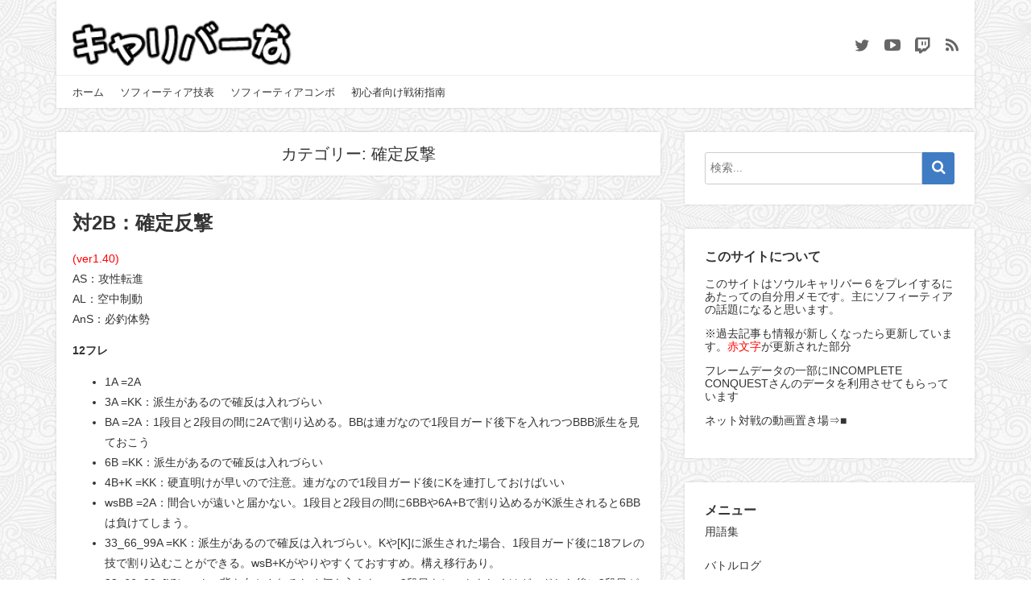

--- FILE ---
content_type: text/html; charset=UTF-8
request_url: https://soulcalibur.now-printing.com/category/%E3%82%BD%E3%83%95%E3%82%A3%E3%83%BC%E3%83%86%E3%82%A3%E3%82%A2%E6%94%BB%E7%95%A5/%E3%82%AD%E3%83%A3%E3%83%A9%E5%AF%BE%E7%AD%96-%E3%82%BD%E3%83%95%E3%82%A3%E3%83%BC%E3%83%86%E3%82%A3%E3%82%A2/2b/%E7%A2%BA%E5%AE%9A%E5%8F%8D%E6%92%83-2b/
body_size: 66842
content:
<!doctype html><html lang="ja"><head><meta charset="UTF-8" /><meta name="viewport" content="width=device-width, initial-scale=1" /><link rel="profile" href="https://gmpg.org/xfn/11" /><link media="all" href="https://soulcalibur.now-printing.com/wp-content/cache/autoptimize/2/css/autoptimize_503f4981a016b42a2c2c4bd7310a7ec9.css" rel="stylesheet"><link media="screen" href="https://soulcalibur.now-printing.com/wp-content/cache/autoptimize/2/css/autoptimize_00df71b5809d374b00ce03791ac8fac1.css" rel="stylesheet"><title>確定反撃 &#8211; キャリバーな</title><meta name='robots' content='max-image-preview:large' /><meta name="google-site-verification" content="9lRr1dRf09naua1isXb_EgTEVGjMEviBO93XyFcV9is" /><link rel='dns-prefetch' href='//webfonts.sakura.ne.jp' /><link rel='dns-prefetch' href='//pagead2.googlesyndication.com' /><link rel='dns-prefetch' href='//stats.wp.com' /><link rel='dns-prefetch' href='//www.googletagmanager.com' /><link rel='preconnect' href='//i0.wp.com' /><link rel='preconnect' href='//c0.wp.com' /><link rel="alternate" type="application/rss+xml" title="キャリバーな &raquo; フィード" href="https://soulcalibur.now-printing.com/feed/" /><link rel="alternate" type="application/rss+xml" title="キャリバーな &raquo; コメントフィード" href="https://soulcalibur.now-printing.com/comments/feed/" /><link rel="alternate" type="application/rss+xml" title="キャリバーな &raquo; 確定反撃 カテゴリーのフィード" href="https://soulcalibur.now-printing.com/category/%e3%82%bd%e3%83%95%e3%82%a3%e3%83%bc%e3%83%86%e3%82%a3%e3%82%a2%e6%94%bb%e7%95%a5/%e3%82%ad%e3%83%a3%e3%83%a9%e5%af%be%e7%ad%96-%e3%82%bd%e3%83%95%e3%82%a3%e3%83%bc%e3%83%86%e3%82%a3%e3%82%a2/2b/%e7%a2%ba%e5%ae%9a%e5%8f%8d%e6%92%83-2b/feed/" />      <link rel="https://api.w.org/" href="https://soulcalibur.now-printing.com/wp-json/" /><link rel="alternate" title="JSON" type="application/json" href="https://soulcalibur.now-printing.com/wp-json/wp/v2/categories/84" /><link rel="EditURI" type="application/rsd+xml" title="RSD" href="https://soulcalibur.now-printing.com/xmlrpc.php?rsd" /><meta name="generator" content="WordPress 6.8.3" /><meta name="generator" content="Site Kit by Google 1.171.0" /><style type="text/css" id="custom-background-css">body.custom-background { background-color: #ffffff; background-image: url("https://soulcalibur.now-printing.com/wp-content/uploads/sites/2/2018/09/full-bloom.png"); background-position: left top; background-size: auto; background-repeat: repeat; background-attachment: fixed; }</style><link rel="icon" href="https://i0.wp.com/soulcalibur.now-printing.com/wp-content/uploads/sites/2/2018/10/favicon.png?fit=32%2C32&#038;ssl=1" sizes="32x32" /><link rel="icon" href="https://i0.wp.com/soulcalibur.now-printing.com/wp-content/uploads/sites/2/2018/10/favicon.png?fit=52%2C52&#038;ssl=1" sizes="192x192" /><link rel="apple-touch-icon" href="https://i0.wp.com/soulcalibur.now-printing.com/wp-content/uploads/sites/2/2018/10/favicon.png?fit=52%2C52&#038;ssl=1" /><meta name="msapplication-TileImage" content="https://i0.wp.com/soulcalibur.now-printing.com/wp-content/uploads/sites/2/2018/10/favicon.png?fit=52%2C52&#038;ssl=1" />    </head><body class="archive category category--2b category-84 custom-background wp-custom-logo wp-embed-responsive wp-theme-neblue wp-child-theme-neblue-child2"><div class="site-overlay"></div><div class="offcanvas"><aside class="offcanvas-sidebar"><div class="offcanvas-inner widget-area"><div class="widget widget_nav_menu"><div class="menu-%e3%83%a1%e3%82%a4%e3%83%b3-container"><ul id="menu-%e3%83%a1%e3%82%a4%e3%83%b3" class="menu"><li id="menu-item-24" class="menu-item menu-item-type-custom menu-item-object-custom menu-item-home menu-item-24"><a href="https://soulcalibur.now-printing.com">ホーム</a></li><li id="menu-item-129" class="menu-item menu-item-type-post_type menu-item-object-page menu-item-129"><a href="https://soulcalibur.now-printing.com/%e3%82%bd%e3%83%95%e3%82%a3%e3%83%bc%e3%83%86%e3%82%a3%e3%82%a2%e6%8a%80%e8%a1%a8/">ソフィーティア技表</a></li><li id="menu-item-1951" class="menu-item menu-item-type-taxonomy menu-item-object-category menu-item-1951"><a href="https://soulcalibur.now-printing.com/category/%e3%82%bd%e3%83%95%e3%82%a3%e3%83%bc%e3%83%86%e3%82%a3%e3%82%a2%e6%94%bb%e7%95%a5/%e3%82%b3%e3%83%b3%e3%83%9c/">ソフィーティアコンボ</a></li><li id="menu-item-3326" class="menu-item menu-item-type-taxonomy menu-item-object-category menu-item-3326"><a href="https://soulcalibur.now-printing.com/category/%e3%82%bd%e3%83%95%e3%82%a3%e3%83%bc%e3%83%86%e3%82%a3%e3%82%a2%e6%94%bb%e7%95%a5/%e5%88%9d%e5%bf%83%e8%80%85%e5%90%91%e3%81%91%e6%88%a6%e8%a1%93%e6%8c%87%e5%8d%97/">初心者向け戦術指南</a></li></ul></div></div></div></aside></div><div id="page" class="site"><div class="site-inner"><header id="masthead" class="site-header"><div class="navbar navbar-topbar"><div class="navbar-wrap"><div class="navbar-container"><div class="navbar-content"><div class="navbar-content-top"><div class="navbar-col"><div class="site-branding-logo"> <a href="https://soulcalibur.now-printing.com/" class="custom-logo-link" rel="home"><img width="276" height="60" src="https://i0.wp.com/soulcalibur.now-printing.com/wp-content/uploads/sites/2/2018/08/cropped-title-1.png?fit=276%2C60&amp;ssl=1" class="custom-logo" alt="キャリバーな" decoding="async" /></a></div></div><div class="navbar-col"><div class="header-social"><div class="social-links-wrap"> <a href="https://twitter.com/zacky_game" target="_blank" rel="nofollow"><i class="vs-icon vs-icon-twitter"></i></a> <a href="https://www.youtube.com/channel/UCeFnUTOnueCpffHY8vV20dw" target="_blank" rel="nofollow"><i class="vs-icon vs-icon-youtube"></i></a> <a href="https://www.twitch.tv/yamazacky" target="_blank" rel="nofollow"><i class="vs-icon vs-icon-twitch"></i></a> <a href="https://soulcalibur.now-printing.com/feed/" target="_blank" rel="nofollow"><i class="vs-icon vs-icon-rss"></i></a></div></div> <a class="navbar-toggle-offcanvas toggle-offcanvas" href="javascript:void(0)"> <i class="vs-icon vs-icon-bars"></i> </a></div></div><div class="navbar-content-bottom"><div class="navbar-col"><ul id="menu-%e3%83%a1%e3%82%a4%e3%83%b3-1" class="navbar-nav"><li class="menu-item menu-item-type-custom menu-item-object-custom menu-item-home menu-item-24"><a href="https://soulcalibur.now-printing.com">ホーム</a></li><li class="menu-item menu-item-type-post_type menu-item-object-page menu-item-129"><a href="https://soulcalibur.now-printing.com/%e3%82%bd%e3%83%95%e3%82%a3%e3%83%bc%e3%83%86%e3%82%a3%e3%82%a2%e6%8a%80%e8%a1%a8/">ソフィーティア技表</a></li><li class="menu-item menu-item-type-taxonomy menu-item-object-category menu-item-1951"><a href="https://soulcalibur.now-printing.com/category/%e3%82%bd%e3%83%95%e3%82%a3%e3%83%bc%e3%83%86%e3%82%a3%e3%82%a2%e6%94%bb%e7%95%a5/%e3%82%b3%e3%83%b3%e3%83%9c/">ソフィーティアコンボ</a></li><li class="menu-item menu-item-type-taxonomy menu-item-object-category menu-item-3326"><a href="https://soulcalibur.now-printing.com/category/%e3%82%bd%e3%83%95%e3%82%a3%e3%83%bc%e3%83%86%e3%82%a3%e3%82%a2%e6%94%bb%e7%95%a5/%e5%88%9d%e5%bf%83%e8%80%85%e5%90%91%e3%81%91%e6%88%a6%e8%a1%93%e6%8c%87%e5%8d%97/">初心者向け戦術指南</a></li></ul></div></div></div></div></div></div></header><div class="site-primary"><div class="site-content sidebar-right"><div class="vs-container"><div id="content" class="main-content"><div id="primary" class="content-area"><main id="main" class="site-main"><header class="page-header"><h1 class="page-title">カテゴリー: <span>確定反撃</span></h1></header><div class="post-archive"><div class="archive-wrap"><div class="archive-main archive-full"><article class="post-1756 post type-post status-publish format-standard hentry category--2b tag-74"><div class="post-outer"><div class="post-inner"><header class="entry-header"><h2 class="entry-title"><a href="https://soulcalibur.now-printing.com/2019/02/04/%e5%af%be2b%ef%bc%9a%e7%a2%ba%e5%ae%9a%e5%8f%8d%e6%92%83/" title="対2B：確定反撃">対2B：確定反撃</a></h2></header><div class="entry-content"><p><span style="color: #ff0000;">(ver1.40)</span><br /> AS：攻性転進<br /> AL：空中制動<br /> AnS：必釣体勢</p><p><strong>12フレ</strong></p><ul><li>1A =2A</li><li>3A =KK：派生があるので確反は入れづらい</li><li>BA =2A：1段目と2段目の間に2Aで割り込める。BBは連ガなので1段目ガード後下を入れつつBBB派生を見ておこう<del></del></li><li>6B =KK：派生があるので確反は入れづらい</li><li>4B+K =KK：硬直明けが早いので注意。連ガなので1段目ガード後にKを連打しておけばいい</li><li>wsBB =2A：間合いが遠いと届かない。1段目と2段目の間に6BBや6A+Bで割り込めるがK派生されると6BBは負けてしまう。</li><li>33_66_99A =KK：派生があるので確反は入れづらい。Kや[K]に派生された場合、1段目ガード後に18フレの技で割り込むことができる。wsB+Kがやりやすくておすすめ。構え移行あり。</li><li>33_66_99a[K]ヒット =背を向かされるため何も入らない：2段目をヒットもしくはガードした後に3段目がヒットした場合。しゃがんでエンストを入れるか立って3Bを入れるかの選択</li><li>22_88A =KK：派生があるので確反は入れづらい。236Kを即出しすれば確反にはならないがA派生した場合リーサルする。だがB派生された場合はヒットする。</li><li>22_88K =KK：派生があるので確反は入れづらい。1段目ガード後にwsBで落としたい。2段目をガードした場合は読み合い。Kに派生した場合は2段目への確反をつぶされるが[K]派生もつぶすことができる。</li><li>33_66_99B+K =KK</li><li>AS K =何も届かない：派生があるので手は出しにくい。構え移行あり。</li><li>reAAA =KK：5段目に対し6A+Bで割り込めるとおいしい。3段目で止められるとスキをさらけ出してしまうが。</li></ul><p><strong>14フレ</strong></p><ul><li>AAAB =236B4：AAやAAAからの派生がいろいろあるので出来ればAAガード後に6Bを入れたい。AA止めされた場合は読み合い</li><li>AAB =236B4：上に同じ</li><li>BBB =236B4：詳しくはBAの項目で。3段目避ける場合は時計方向。</li><li>1B =236B4：前攻性にも確定だが相手のその後の技によってヒット状況は異なる。後攻性には先端ヒット。空中Kには負けるがそれ以外には最低ガードはできる。構え移行あり。</li><li>4B =BB：派生はあるが連ガなのでとりあえず入力しておこう。2段止めに確反を入れられなくなるが3段目を横移動でかわすことができる。4BB6Bは時計方向</li><li>2K =236B4：少しでも遅れると入らない。がんばれ</li><li>1K =wsB+K：ホールドすると必釣体勢に移行して14フレまでの技を回避されてしまう。wsB+Kだと二段目がヒットしノーマル版の確反にもなる</li><li>6A+B =何も入らない：技が出る前の線を見たらしゃがむか避けるかしよう。</li><li>6B+K =236B4：連ガなので1段目ガードしたら準備しておこう。硬直抜けは早い。</li><li>wsB =236B4：派生があるので確反は入れづらい。詳しくはwsBBの項目で</li><li>wsBK =4B：空中制動に移行するが4Bで問答無用で叩き落せる。</li><li>33_66_99aK =236B4：ホールド版との二択になる。こちら側をガードするとフレーム的にはリスクは低い。33_66_99Aの項目も参照のこと</li><li>11_44_77B =何も入らない。これをガードする状況はそもそも遠距離なので何も届かない。構え移行あり。</li><li>22_88KK =236B4：これをガードすることを選ぶと1段止めや[K]派生には対応できない。1段目をガードできているのであればwsBで割り込みたい。</li><li>bt2K =236B4</li><li>btB+K =236B：横斬りに対してのGIを持つ。必ず先端ヒットになる。</li><li>AnS A =236B4：遠めの間合いだとホールド版からの後攻性などでスカされることもある。</li><li>reAB =236B4：reAAと違い、縦が出た場合は途中止めはないので安心して確反を入れられる。</li></ul><p><strong>16フレ</strong></p><ul><li>3AA =236B4</li><li>2A+B =236B4：ホールド版は確反なしで2Bが地面で止まる時間が長い。</li><li>A+B+K =236B4</li><li>11_44_77A =236B4：2段攻撃。硬直明けが遅めなので注意。ホールド版は最初に黄色く光って5段出る。</li><li>11_44_77[A] =236B4：上参照</li><li>AS A+B =236B4：2A+Bと同じ</li><li>AL AAB =236B4：縦が2段出る。</li><li>AL AAA+B+K =236B4：A+B+Kと同じ</li><li>AL B =236B4：3段出る。</li><li>AL A+B+K =236B4：A+B+Kと同じ</li></ul><p><strong>18フレ</strong></p><ul><li>6KB =4AB：236Bは先端ヒット。立ち回りで見ることがあるのだろうか・・</li><li>22_88B =236B4：構え移行があり全対応はない。前攻性A+Bに対応できるがリーチは短い236B、後攻性にも当たりやすいリーチだが空中制動には当たらず前攻性A+Bには負ける66A、空中制動に対応しやすが前攻性A+Bに負けすこしリーチが心もとない4Bなど。一長一短があるので読みで選びたい。</li><li>AS B =派生があるので確反は入れづらい。</li></ul><p><strong>20フレ</strong></p><ul><li>6BB =66A：構え移行があり全対応はない。</li><li>4BB =3B：派生があるので確反は入れづらい。B派生した場合14フレの技で割り込めるが6B派生は割り込めない。3段目は時計方向にかわせる</li><li>fcB+K =3B</li><li>33_66_99a[K] =3B：詳しくは33_66_99A関連の項目で</li><li>Run A+B =3B：44Aと違って硬直明けがはやいので3B連打。</li><li>AnS B =3B：ホールド版からの後攻性などでスカされる可能性がある。</li><li>AnS 4_5_6K＝3B：上に同じ</li></ul><p><strong>24フレ～</strong></p><ul><li>6AAG =66B：6Aガードしたら4ABで出し切りとキャンセルには対応できる。が6Aの確反にはなっていない。6Aに反応できるかどうかである</li><li>4BBB =66B：ガードしてしまったら入れていこう。詳しくは4Bの項目で</li><li>6A+B+K =66B：体力が3割を切った時に出せる技</li><li>7_8_9A =22BAK：着地に3Bを当てたいが、なかなかシビアなので22BAKを当てて安定する</li><li>Run K =66B</li><li>AS BA =66B：B派生もあるが特殊中段なので両方下段ガードできる。</li><li>AS B+K =66B：66Aを引っ張って出すとリーチを補いやすい。インパクトできればいいが、実戦できめるのはむずかしそうだ</li><li>AL AAK =66B：普段の立ち回りで出されることはないだろうが、相手がミスって出したら返したいところ。</li></ul><div class="wpulike wpulike-default" ><div class="wp_ulike_general_class wp_ulike_is_restricted"><button type="button"
 aria-label="いいねボタン"
 data-ulike-id="1756"
 data-ulike-nonce="fc4860300c"
 data-ulike-type="post"
 data-ulike-template="wpulike-default"
 data-ulike-display-likers="1"
 data-ulike-likers-style="popover"
 class="wp_ulike_btn wp_ulike_put_image wp_post_btn_1756"></button><span class="count-box wp_ulike_counter_up" data-ulike-counter-value="+2"></span></div></div></div><footer class="entry-footer clearfix"><div class="entry-meta"><div class="entry-meta-inner"> <span class="meta-date"><i class="vs-icon vs-icon-calendar"></i>2019年2月4日</span> <span class="meta-category"><i class="vs-icon vs-icon-list"></i><a href="https://soulcalibur.now-printing.com/category/%e3%82%bd%e3%83%95%e3%82%a3%e3%83%bc%e3%83%86%e3%82%a3%e3%82%a2%e6%94%bb%e7%95%a5/%e3%82%ad%e3%83%a3%e3%83%a9%e5%af%be%e7%ad%96-%e3%82%bd%e3%83%95%e3%82%a3%e3%83%bc%e3%83%86%e3%82%a3%e3%82%a2/2b/%e7%a2%ba%e5%ae%9a%e5%8f%8d%e6%92%83-2b/" rel="category tag">確定反撃</a></span></div><div class="entry-meta-inner"> <span class="meta-comments"><i class="vs-icon vs-icon-comments"></i><a href="https://soulcalibur.now-printing.com/2019/02/04/%e5%af%be2b%ef%bc%9a%e7%a2%ba%e5%ae%9a%e5%8f%8d%e6%92%83/#comments" class="comments-link" >1件のコメント</a></span></div></div></footer></div></div></article></div></div></div></main></div><aside id="secondary" class="widget-area sidebar-area"><section id="search-2" class="widget widget_search"><form role="search" method="get" class="search-form" action="https://soulcalibur.now-printing.com/"> <label class="sr-only">検索対象:</label><div class="vs-input-group"> <input type="search" value="" name="s" class="search-field" placeholder="検索..." required> <span class="vs-input-group-btn"><button type="submit" class="search-submit"><i class="vs-icon vs-icon-search"></i></button></span></div></form></section><section id="text-5" class="widget widget_text"><h2 class="widget-title">このサイトについて</h2><div class="textwidget"><p>このサイトはソウルキャリバー６をプレイするにあたっての自分用メモです。主にソフィーティアの話題になると思います。</p><p>※過去記事も情報が新しくなったら更新しています。<span style="color: red;">赤文字</span>が更新された部分</p><p>フレームデータの一部に<a href="http://geppopotamus.info/game/sc6/index.htm">INCOMPLETE CONQUEST</a>さんのデータを利用させてもらっています</p><p>ネット対戦の動画置き場⇒<a href="https://www.youtube.com/playlist?list=PLdTLu2huOBdN5H9Kkcuf7g08QuugH9M8V">■</a></p></div></section><section id="categories-2" class="widget widget_categories"><h2 class="widget-title">メニュー</h2><ul><li class="cat-item cat-item-93"><a href="https://soulcalibur.now-printing.com/category/%e7%94%a8%e8%aa%9e%e9%9b%86/">用語集</a></li><li class="cat-item cat-item-145"><a href="https://soulcalibur.now-printing.com/category/%e3%83%90%e3%83%88%e3%83%ab%e3%83%ad%e3%82%b0/">バトルログ</a></li><li class="cat-item cat-item-2"><a href="https://soulcalibur.now-printing.com/category/%e3%82%b7%e3%82%b9%e3%83%86%e3%83%a0/">システム</a><ul class='children'><li class="cat-item cat-item-45"><a href="https://soulcalibur.now-printing.com/category/%e3%82%b7%e3%82%b9%e3%83%86%e3%83%a0/gi/">GI</a></li><li class="cat-item cat-item-30"><a href="https://soulcalibur.now-printing.com/category/%e3%82%b7%e3%82%b9%e3%83%86%e3%83%a0/ce/">CE</a></li><li class="cat-item cat-item-31"><a href="https://soulcalibur.now-printing.com/category/%e3%82%b7%e3%82%b9%e3%83%86%e3%83%a0/%e3%83%aa%e3%83%90%e3%83%bc%e3%82%b5%e3%83%ab%e3%82%a8%e3%83%83%e3%82%b8/">リバーサルエッジ</a></li></ul></li><li class="cat-item cat-item-20 current-cat-ancestor"><a href="https://soulcalibur.now-printing.com/category/%e3%82%bd%e3%83%95%e3%82%a3%e3%83%bc%e3%83%86%e3%82%a3%e3%82%a2%e6%94%bb%e7%95%a5/">ソフィーティア攻略</a><ul class='children'><li class="cat-item cat-item-144"><a href="https://soulcalibur.now-printing.com/category/%e3%82%bd%e3%83%95%e3%82%a3%e3%83%bc%e3%83%86%e3%82%a3%e3%82%a2%e6%94%bb%e7%95%a5/%e5%88%9d%e5%bf%83%e8%80%85%e5%90%91%e3%81%91%e6%88%a6%e8%a1%93%e6%8c%87%e5%8d%97/">初心者向け戦術指南</a></li><li class="cat-item cat-item-24"><a href="https://soulcalibur.now-printing.com/category/%e3%82%bd%e3%83%95%e3%82%a3%e3%83%bc%e3%83%86%e3%82%a3%e3%82%a2%e6%94%bb%e7%95%a5/%e6%8a%80%e8%a1%a8/">技表</a></li><li class="cat-item cat-item-21"><a href="https://soulcalibur.now-printing.com/category/%e3%82%bd%e3%83%95%e3%82%a3%e3%83%bc%e3%83%86%e3%82%a3%e3%82%a2%e6%94%bb%e7%95%a5/%e3%82%b3%e3%83%b3%e3%83%9c/">コンボ</a></li><li class="cat-item cat-item-47"><a href="https://soulcalibur.now-printing.com/category/%e3%82%bd%e3%83%95%e3%82%a3%e3%83%bc%e3%83%86%e3%82%a3%e3%82%a2%e6%94%bb%e7%95%a5/%e4%b8%bb%e8%a6%81%e6%8a%80/">主要技</a></li><li class="cat-item cat-item-62"><a href="https://soulcalibur.now-printing.com/category/%e3%82%bd%e3%83%95%e3%82%a3%e3%83%bc%e3%83%86%e3%82%a3%e3%82%a2%e6%94%bb%e7%95%a5/%e7%a2%ba%e5%ae%9a%e5%8f%8d%e6%92%83/">確定反撃</a></li><li class="cat-item cat-item-28"><a href="https://soulcalibur.now-printing.com/category/%e3%82%bd%e3%83%95%e3%82%a3%e3%83%bc%e3%83%86%e3%82%a3%e3%82%a2%e6%94%bb%e7%95%a5/%e6%88%a6%e7%95%a5%e3%83%bb%e6%88%a6%e8%a1%93/">戦略・戦術</a></li><li class="cat-item cat-item-43 current-cat-ancestor"><a href="https://soulcalibur.now-printing.com/category/%e3%82%bd%e3%83%95%e3%82%a3%e3%83%bc%e3%83%86%e3%82%a3%e3%82%a2%e6%94%bb%e7%95%a5/%e3%82%ad%e3%83%a3%e3%83%a9%e5%af%be%e7%ad%96-%e3%82%bd%e3%83%95%e3%82%a3%e3%83%bc%e3%83%86%e3%82%a3%e3%82%a2/">キャラ対策</a><ul class='children'><li class="cat-item cat-item-92"><a href="https://soulcalibur.now-printing.com/category/%e3%82%bd%e3%83%95%e3%82%a3%e3%83%bc%e3%83%86%e3%82%a3%e3%82%a2%e6%94%bb%e7%95%a5/%e3%82%ad%e3%83%a3%e3%83%a9%e5%af%be%e7%ad%96-%e3%82%bd%e3%83%95%e3%82%a3%e3%83%bc%e3%83%86%e3%82%a3%e3%82%a2/%e3%82%a2%e3%82%a4%e3%83%b4%e3%82%a3%e3%83%bc/">アイヴィー</a><ul class='children'><li class="cat-item cat-item-102"><a href="https://soulcalibur.now-printing.com/category/%e3%82%bd%e3%83%95%e3%82%a3%e3%83%bc%e3%83%86%e3%82%a3%e3%82%a2%e6%94%bb%e7%95%a5/%e3%82%ad%e3%83%a3%e3%83%a9%e5%af%be%e7%ad%96-%e3%82%bd%e3%83%95%e3%82%a3%e3%83%bc%e3%83%86%e3%82%a3%e3%82%a2/%e3%82%a2%e3%82%a4%e3%83%b4%e3%82%a3%e3%83%bc/%e6%94%bb%e7%95%a5-%e3%82%a2%e3%82%a4%e3%83%b4%e3%82%a3%e3%83%bc/">攻略</a></li><li class="cat-item cat-item-108"><a href="https://soulcalibur.now-printing.com/category/%e3%82%bd%e3%83%95%e3%82%a3%e3%83%bc%e3%83%86%e3%82%a3%e3%82%a2%e6%94%bb%e7%95%a5/%e3%82%ad%e3%83%a3%e3%83%a9%e5%af%be%e7%ad%96-%e3%82%bd%e3%83%95%e3%82%a3%e3%83%bc%e3%83%86%e3%82%a3%e3%82%a2/%e3%82%a2%e3%82%a4%e3%83%b4%e3%82%a3%e3%83%bc/%e7%a2%ba%e5%ae%9a%e5%8f%8d%e6%92%83-%e3%82%a2%e3%82%a4%e3%83%b4%e3%82%a3%e3%83%bc/">確定反撃</a></li></ul></li><li class="cat-item cat-item-50"><a href="https://soulcalibur.now-printing.com/category/%e3%82%bd%e3%83%95%e3%82%a3%e3%83%bc%e3%83%86%e3%82%a3%e3%82%a2%e6%94%bb%e7%95%a5/%e3%82%ad%e3%83%a3%e3%83%a9%e5%af%be%e7%ad%96-%e3%82%bd%e3%83%95%e3%82%a3%e3%83%bc%e3%83%86%e3%82%a3%e3%82%a2/%e3%82%a2%e3%82%ba%e3%82%a6%e3%82%a7%e3%83%ab/">アズウェル</a><ul class='children'><li class="cat-item cat-item-57"><a href="https://soulcalibur.now-printing.com/category/%e3%82%bd%e3%83%95%e3%82%a3%e3%83%bc%e3%83%86%e3%82%a3%e3%82%a2%e6%94%bb%e7%95%a5/%e3%82%ad%e3%83%a3%e3%83%a9%e5%af%be%e7%ad%96-%e3%82%bd%e3%83%95%e3%82%a3%e3%83%bc%e3%83%86%e3%82%a3%e3%82%a2/%e3%82%a2%e3%82%ba%e3%82%a6%e3%82%a7%e3%83%ab/%e4%b8%bb%e8%a6%81%e6%8a%80-%e3%82%a2%e3%82%ba%e3%82%a6%e3%82%a7%e3%83%ab/">主要技</a></li><li class="cat-item cat-item-112"><a href="https://soulcalibur.now-printing.com/category/%e3%82%bd%e3%83%95%e3%82%a3%e3%83%bc%e3%83%86%e3%82%a3%e3%82%a2%e6%94%bb%e7%95%a5/%e3%82%ad%e3%83%a3%e3%83%a9%e5%af%be%e7%ad%96-%e3%82%bd%e3%83%95%e3%82%a3%e3%83%bc%e3%83%86%e3%82%a3%e3%82%a2/%e3%82%a2%e3%82%ba%e3%82%a6%e3%82%a7%e3%83%ab/%e7%a2%ba%e5%ae%9a%e5%8f%8d%e6%92%83-%e3%82%a2%e3%82%ba%e3%82%a6%e3%82%a7%e3%83%ab/">確定反撃</a></li></ul></li><li class="cat-item cat-item-123"><a href="https://soulcalibur.now-printing.com/category/%e3%82%bd%e3%83%95%e3%82%a3%e3%83%bc%e3%83%86%e3%82%a3%e3%82%a2%e6%94%bb%e7%95%a5/%e3%82%ad%e3%83%a3%e3%83%a9%e5%af%be%e7%ad%96-%e3%82%bd%e3%83%95%e3%82%a3%e3%83%bc%e3%83%86%e3%82%a3%e3%82%a2/%e3%82%a2%e3%82%b9%e3%82%bf%e3%83%ad%e3%82%b9/">アスタロス</a><ul class='children'><li class="cat-item cat-item-124"><a href="https://soulcalibur.now-printing.com/category/%e3%82%bd%e3%83%95%e3%82%a3%e3%83%bc%e3%83%86%e3%82%a3%e3%82%a2%e6%94%bb%e7%95%a5/%e3%82%ad%e3%83%a3%e3%83%a9%e5%af%be%e7%ad%96-%e3%82%bd%e3%83%95%e3%82%a3%e3%83%bc%e3%83%86%e3%82%a3%e3%82%a2/%e3%82%a2%e3%82%b9%e3%82%bf%e3%83%ad%e3%82%b9/%e7%a2%ba%e5%ae%9a%e5%8f%8d%e6%92%83-%e3%82%a2%e3%82%b9%e3%82%bf%e3%83%ad%e3%82%b9/">確定反撃</a></li><li class="cat-item cat-item-132"><a href="https://soulcalibur.now-printing.com/category/%e3%82%bd%e3%83%95%e3%82%a3%e3%83%bc%e3%83%86%e3%82%a3%e3%82%a2%e6%94%bb%e7%95%a5/%e3%82%ad%e3%83%a3%e3%83%a9%e5%af%be%e7%ad%96-%e3%82%bd%e3%83%95%e3%82%a3%e3%83%bc%e3%83%86%e3%82%a3%e3%82%a2/%e3%82%a2%e3%82%b9%e3%82%bf%e3%83%ad%e3%82%b9/%e3%82%ad%e3%83%a3%e3%83%a9%e5%af%be%e3%83%a1%e3%83%a2-%e3%82%a2%e3%82%b9%e3%82%bf%e3%83%ad%e3%82%b9/">キャラ対メモ</a></li></ul></li><li class="cat-item cat-item-104"><a href="https://soulcalibur.now-printing.com/category/%e3%82%bd%e3%83%95%e3%82%a3%e3%83%bc%e3%83%86%e3%82%a3%e3%82%a2%e6%94%bb%e7%95%a5/%e3%82%ad%e3%83%a3%e3%83%a9%e5%af%be%e7%ad%96-%e3%82%bd%e3%83%95%e3%82%a3%e3%83%bc%e3%83%86%e3%82%a3%e3%82%a2/%e3%82%a8%e3%82%a4%e3%83%9f/">エイミ</a><ul class='children'><li class="cat-item cat-item-106"><a href="https://soulcalibur.now-printing.com/category/%e3%82%bd%e3%83%95%e3%82%a3%e3%83%bc%e3%83%86%e3%82%a3%e3%82%a2%e6%94%bb%e7%95%a5/%e3%82%ad%e3%83%a3%e3%83%a9%e5%af%be%e7%ad%96-%e3%82%bd%e3%83%95%e3%82%a3%e3%83%bc%e3%83%86%e3%82%a3%e3%82%a2/%e3%82%a8%e3%82%a4%e3%83%9f/%e6%94%bb%e7%95%a5-%e3%82%a8%e3%82%a4%e3%83%9f/">攻略</a></li><li class="cat-item cat-item-109"><a href="https://soulcalibur.now-printing.com/category/%e3%82%bd%e3%83%95%e3%82%a3%e3%83%bc%e3%83%86%e3%82%a3%e3%82%a2%e6%94%bb%e7%95%a5/%e3%82%ad%e3%83%a3%e3%83%a9%e5%af%be%e7%ad%96-%e3%82%bd%e3%83%95%e3%82%a3%e3%83%bc%e3%83%86%e3%82%a3%e3%82%a2/%e3%82%a8%e3%82%a4%e3%83%9f/%e4%b8%bb%e8%a6%81%e6%8a%80-%e3%82%a8%e3%82%a4%e3%83%9f/">主要技</a></li><li class="cat-item cat-item-105"><a href="https://soulcalibur.now-printing.com/category/%e3%82%bd%e3%83%95%e3%82%a3%e3%83%bc%e3%83%86%e3%82%a3%e3%82%a2%e6%94%bb%e7%95%a5/%e3%82%ad%e3%83%a3%e3%83%a9%e5%af%be%e7%ad%96-%e3%82%bd%e3%83%95%e3%82%a3%e3%83%bc%e3%83%86%e3%82%a3%e3%82%a2/%e3%82%a8%e3%82%a4%e3%83%9f/%e7%a2%ba%e5%ae%9a%e5%8f%8d%e6%92%83-%e3%82%a8%e3%82%a4%e3%83%9f/">確定反撃</a></li></ul></li><li class="cat-item cat-item-116"><a href="https://soulcalibur.now-printing.com/category/%e3%82%bd%e3%83%95%e3%82%a3%e3%83%bc%e3%83%86%e3%82%a3%e3%82%a2%e6%94%bb%e7%95%a5/%e3%82%ad%e3%83%a3%e3%83%a9%e5%af%be%e7%ad%96-%e3%82%bd%e3%83%95%e3%82%a3%e3%83%bc%e3%83%86%e3%82%a3%e3%82%a2/%e3%82%ab%e3%82%b5%e3%83%b3%e3%83%89%e3%83%a9/">カサンドラ</a><ul class='children'><li class="cat-item cat-item-121"><a href="https://soulcalibur.now-printing.com/category/%e3%82%bd%e3%83%95%e3%82%a3%e3%83%bc%e3%83%86%e3%82%a3%e3%82%a2%e6%94%bb%e7%95%a5/%e3%82%ad%e3%83%a3%e3%83%a9%e5%af%be%e7%ad%96-%e3%82%bd%e3%83%95%e3%82%a3%e3%83%bc%e3%83%86%e3%82%a3%e3%82%a2/%e3%82%ab%e3%82%b5%e3%83%b3%e3%83%89%e3%83%a9/%e4%b8%bb%e8%a6%81%e6%8a%80-%e3%82%ab%e3%82%b5%e3%83%b3%e3%83%89%e3%83%a9/">主要技</a></li><li class="cat-item cat-item-117"><a href="https://soulcalibur.now-printing.com/category/%e3%82%bd%e3%83%95%e3%82%a3%e3%83%bc%e3%83%86%e3%82%a3%e3%82%a2%e6%94%bb%e7%95%a5/%e3%82%ad%e3%83%a3%e3%83%a9%e5%af%be%e7%ad%96-%e3%82%bd%e3%83%95%e3%82%a3%e3%83%bc%e3%83%86%e3%82%a3%e3%82%a2/%e3%82%ab%e3%82%b5%e3%83%b3%e3%83%89%e3%83%a9/%e7%a2%ba%e5%ae%9a%e5%8f%8d%e6%92%83-%e3%82%ab%e3%82%b5%e3%83%b3%e3%83%89%e3%83%a9/">確定反撃</a></li><li class="cat-item cat-item-122"><a href="https://soulcalibur.now-printing.com/category/%e3%82%bd%e3%83%95%e3%82%a3%e3%83%bc%e3%83%86%e3%82%a3%e3%82%a2%e6%94%bb%e7%95%a5/%e3%82%ad%e3%83%a3%e3%83%a9%e5%af%be%e7%ad%96-%e3%82%bd%e3%83%95%e3%82%a3%e3%83%bc%e3%83%86%e3%82%a3%e3%82%a2/%e3%82%ab%e3%82%b5%e3%83%b3%e3%83%89%e3%83%a9/%e3%82%ad%e3%83%a3%e3%83%a9%e5%af%be%e3%83%a1%e3%83%a2/">キャラ対メモ</a></li></ul></li><li class="cat-item cat-item-87"><a href="https://soulcalibur.now-printing.com/category/%e3%82%bd%e3%83%95%e3%82%a3%e3%83%bc%e3%83%86%e3%82%a3%e3%82%a2%e6%94%bb%e7%95%a5/%e3%82%ad%e3%83%a3%e3%83%a9%e5%af%be%e7%ad%96-%e3%82%bd%e3%83%95%e3%82%a3%e3%83%bc%e3%83%86%e3%82%a3%e3%82%a2/%e3%82%b0%e3%83%ad%e3%83%bc/">グロー</a><ul class='children'><li class="cat-item cat-item-88"><a href="https://soulcalibur.now-printing.com/category/%e3%82%bd%e3%83%95%e3%82%a3%e3%83%bc%e3%83%86%e3%82%a3%e3%82%a2%e6%94%bb%e7%95%a5/%e3%82%ad%e3%83%a3%e3%83%a9%e5%af%be%e7%ad%96-%e3%82%bd%e3%83%95%e3%82%a3%e3%83%bc%e3%83%86%e3%82%a3%e3%82%a2/%e3%82%b0%e3%83%ad%e3%83%bc/%e7%a2%ba%e5%ae%9a%e5%8f%8d%e6%92%83-%e3%82%b0%e3%83%ad%e3%83%bc/">確定反撃</a></li></ul></li><li class="cat-item cat-item-148"><a href="https://soulcalibur.now-printing.com/category/%e3%82%bd%e3%83%95%e3%82%a3%e3%83%bc%e3%83%86%e3%82%a3%e3%82%a2%e6%94%bb%e7%95%a5/%e3%82%ad%e3%83%a3%e3%83%a9%e5%af%be%e7%ad%96-%e3%82%bd%e3%83%95%e3%82%a3%e3%83%bc%e3%83%86%e3%82%a3%e3%82%a2/%e3%82%b2%e3%83%a9%e3%83%ab%e3%83%88/">ゲラルト</a><ul class='children'><li class="cat-item cat-item-149"><a href="https://soulcalibur.now-printing.com/category/%e3%82%bd%e3%83%95%e3%82%a3%e3%83%bc%e3%83%86%e3%82%a3%e3%82%a2%e6%94%bb%e7%95%a5/%e3%82%ad%e3%83%a3%e3%83%a9%e5%af%be%e7%ad%96-%e3%82%bd%e3%83%95%e3%82%a3%e3%83%bc%e3%83%86%e3%82%a3%e3%82%a2/%e3%82%b2%e3%83%a9%e3%83%ab%e3%83%88/%e7%a2%ba%e5%ae%9a%e5%8f%8d%e6%92%83-%e3%82%b2%e3%83%a9%e3%83%ab%e3%83%88/">確定反撃</a></li></ul></li><li class="cat-item cat-item-113"><a href="https://soulcalibur.now-printing.com/category/%e3%82%bd%e3%83%95%e3%82%a3%e3%83%bc%e3%83%86%e3%82%a3%e3%82%a2%e6%94%bb%e7%95%a5/%e3%82%ad%e3%83%a3%e3%83%a9%e5%af%be%e7%ad%96-%e3%82%bd%e3%83%95%e3%82%a3%e3%83%bc%e3%83%86%e3%82%a3%e3%82%a2/%e3%82%b6%e3%82%b5%e3%83%a9%e3%83%a1%e3%83%bc%e3%83%ab/">ザサラメール</a><ul class='children'><li class="cat-item cat-item-114"><a href="https://soulcalibur.now-printing.com/category/%e3%82%bd%e3%83%95%e3%82%a3%e3%83%bc%e3%83%86%e3%82%a3%e3%82%a2%e6%94%bb%e7%95%a5/%e3%82%ad%e3%83%a3%e3%83%a9%e5%af%be%e7%ad%96-%e3%82%bd%e3%83%95%e3%82%a3%e3%83%bc%e3%83%86%e3%82%a3%e3%82%a2/%e3%82%b6%e3%82%b5%e3%83%a9%e3%83%a1%e3%83%bc%e3%83%ab/%e7%a2%ba%e5%ae%9a%e5%8f%8d%e6%92%83-%e3%82%b6%e3%82%b5%e3%83%a9%e3%83%a1%e3%83%bc%e3%83%ab/">確定反撃</a></li></ul></li><li class="cat-item cat-item-60"><a href="https://soulcalibur.now-printing.com/category/%e3%82%bd%e3%83%95%e3%82%a3%e3%83%bc%e3%83%86%e3%82%a3%e3%82%a2%e6%94%bb%e7%95%a5/%e3%82%ad%e3%83%a3%e3%83%a9%e5%af%be%e7%ad%96-%e3%82%bd%e3%83%95%e3%82%a3%e3%83%bc%e3%83%86%e3%82%a3%e3%82%a2/%e3%82%b8%e3%83%bc%e3%82%af%e3%83%95%e3%83%aa%e3%83%bc%e3%83%89/">ジークフリード</a><ul class='children'><li class="cat-item cat-item-95"><a href="https://soulcalibur.now-printing.com/category/%e3%82%bd%e3%83%95%e3%82%a3%e3%83%bc%e3%83%86%e3%82%a3%e3%82%a2%e6%94%bb%e7%95%a5/%e3%82%ad%e3%83%a3%e3%83%a9%e5%af%be%e7%ad%96-%e3%82%bd%e3%83%95%e3%82%a3%e3%83%bc%e3%83%86%e3%82%a3%e3%82%a2/%e3%82%b8%e3%83%bc%e3%82%af%e3%83%95%e3%83%aa%e3%83%bc%e3%83%89/%e6%94%bb%e7%95%a5/">攻略</a></li><li class="cat-item cat-item-80"><a href="https://soulcalibur.now-printing.com/category/%e3%82%bd%e3%83%95%e3%82%a3%e3%83%bc%e3%83%86%e3%82%a3%e3%82%a2%e6%94%bb%e7%95%a5/%e3%82%ad%e3%83%a3%e3%83%a9%e5%af%be%e7%ad%96-%e3%82%bd%e3%83%95%e3%82%a3%e3%83%bc%e3%83%86%e3%82%a3%e3%82%a2/%e3%82%b8%e3%83%bc%e3%82%af%e3%83%95%e3%83%aa%e3%83%bc%e3%83%89/%e4%b8%bb%e8%a6%81%e6%8a%80-%e3%82%b8%e3%83%bc%e3%82%af%e3%83%95%e3%83%aa%e3%83%bc%e3%83%89/">主要技</a></li></ul></li><li class="cat-item cat-item-44"><a href="https://soulcalibur.now-printing.com/category/%e3%82%bd%e3%83%95%e3%82%a3%e3%83%bc%e3%83%86%e3%82%a3%e3%82%a2%e6%94%bb%e7%95%a5/%e3%82%ad%e3%83%a3%e3%83%a9%e5%af%be%e7%ad%96-%e3%82%bd%e3%83%95%e3%82%a3%e3%83%bc%e3%83%86%e3%82%a3%e3%82%a2/%e3%82%b7%e3%83%a3%e3%83%b3%e3%83%95%e3%82%a1/">シャンファ</a><ul class='children'><li class="cat-item cat-item-63"><a href="https://soulcalibur.now-printing.com/category/%e3%82%bd%e3%83%95%e3%82%a3%e3%83%bc%e3%83%86%e3%82%a3%e3%82%a2%e6%94%bb%e7%95%a5/%e3%82%ad%e3%83%a3%e3%83%a9%e5%af%be%e7%ad%96-%e3%82%bd%e3%83%95%e3%82%a3%e3%83%bc%e3%83%86%e3%82%a3%e3%82%a2/%e3%82%b7%e3%83%a3%e3%83%b3%e3%83%95%e3%82%a1/%e6%94%bb%e7%95%a5-%e3%82%b7%e3%83%a3%e3%83%b3%e3%83%95%e3%82%a1/">攻略</a></li><li class="cat-item cat-item-54"><a href="https://soulcalibur.now-printing.com/category/%e3%82%bd%e3%83%95%e3%82%a3%e3%83%bc%e3%83%86%e3%82%a3%e3%82%a2%e6%94%bb%e7%95%a5/%e3%82%ad%e3%83%a3%e3%83%a9%e5%af%be%e7%ad%96-%e3%82%bd%e3%83%95%e3%82%a3%e3%83%bc%e3%83%86%e3%82%a3%e3%82%a2/%e3%82%b7%e3%83%a3%e3%83%b3%e3%83%95%e3%82%a1/%e4%b8%bb%e8%a6%81%e6%8a%80-%e3%82%b7%e3%83%a3%e3%83%b3%e3%83%95%e3%82%a1/">主要技</a></li><li class="cat-item cat-item-58"><a href="https://soulcalibur.now-printing.com/category/%e3%82%bd%e3%83%95%e3%82%a3%e3%83%bc%e3%83%86%e3%82%a3%e3%82%a2%e6%94%bb%e7%95%a5/%e3%82%ad%e3%83%a3%e3%83%a9%e5%af%be%e7%ad%96-%e3%82%bd%e3%83%95%e3%82%a3%e3%83%bc%e3%83%86%e3%82%a3%e3%82%a2/%e3%82%b7%e3%83%a3%e3%83%b3%e3%83%95%e3%82%a1/%e7%a2%ba%e5%ae%9a%e5%8f%8d%e6%92%83-%e3%82%b7%e3%83%a3%e3%83%b3%e3%83%95%e3%82%a1/">確定反撃</a></li></ul></li><li class="cat-item cat-item-142"><a href="https://soulcalibur.now-printing.com/category/%e3%82%bd%e3%83%95%e3%82%a3%e3%83%bc%e3%83%86%e3%82%a3%e3%82%a2%e6%94%bb%e7%95%a5/%e3%82%ad%e3%83%a3%e3%83%a9%e5%af%be%e7%ad%96-%e3%82%bd%e3%83%95%e3%82%a3%e3%83%bc%e3%83%86%e3%82%a3%e3%82%a2/%e9%9b%aa%e8%8f%af/">雪華</a><ul class='children'><li class="cat-item cat-item-143"><a href="https://soulcalibur.now-printing.com/category/%e3%82%bd%e3%83%95%e3%82%a3%e3%83%bc%e3%83%86%e3%82%a3%e3%82%a2%e6%94%bb%e7%95%a5/%e3%82%ad%e3%83%a3%e3%83%a9%e5%af%be%e7%ad%96-%e3%82%bd%e3%83%95%e3%82%a3%e3%83%bc%e3%83%86%e3%82%a3%e3%82%a2/%e9%9b%aa%e8%8f%af/%e7%a2%ba%e5%ae%9a%e5%8f%8d%e6%92%83-%e9%9b%aa%e8%8f%af/">確定反撃</a></li></ul></li><li class="cat-item cat-item-89"><a href="https://soulcalibur.now-printing.com/category/%e3%82%bd%e3%83%95%e3%82%a3%e3%83%bc%e3%83%86%e3%82%a3%e3%82%a2%e6%94%bb%e7%95%a5/%e3%82%ad%e3%83%a3%e3%83%a9%e5%af%be%e7%ad%96-%e3%82%bd%e3%83%95%e3%82%a3%e3%83%bc%e3%83%86%e3%82%a3%e3%82%a2/%e3%82%bb%e3%83%ab%e3%83%90%e3%83%b3%e3%83%86%e3%82%b9/">セルバンテス</a><ul class='children'><li class="cat-item cat-item-90"><a href="https://soulcalibur.now-printing.com/category/%e3%82%bd%e3%83%95%e3%82%a3%e3%83%bc%e3%83%86%e3%82%a3%e3%82%a2%e6%94%bb%e7%95%a5/%e3%82%ad%e3%83%a3%e3%83%a9%e5%af%be%e7%ad%96-%e3%82%bd%e3%83%95%e3%82%a3%e3%83%bc%e3%83%86%e3%82%a3%e3%82%a2/%e3%82%bb%e3%83%ab%e3%83%90%e3%83%b3%e3%83%86%e3%82%b9/%e7%a2%ba%e5%ae%9a%e5%8f%8d%e6%92%83-%e3%82%bb%e3%83%ab%e3%83%90%e3%83%b3%e3%83%86%e3%82%b9/">確定反撃</a></li></ul></li><li class="cat-item cat-item-81"><a href="https://soulcalibur.now-printing.com/category/%e3%82%bd%e3%83%95%e3%82%a3%e3%83%bc%e3%83%86%e3%82%a3%e3%82%a2%e6%94%bb%e7%95%a5/%e3%82%ad%e3%83%a3%e3%83%a9%e5%af%be%e7%ad%96-%e3%82%bd%e3%83%95%e3%82%a3%e3%83%bc%e3%83%86%e3%82%a3%e3%82%a2/%e3%82%bd%e3%83%95%e3%82%a3%e3%83%bc%e3%83%86%e3%82%a3%e3%82%a2/">ソフィーティア</a><ul class='children'><li class="cat-item cat-item-82"><a href="https://soulcalibur.now-printing.com/category/%e3%82%bd%e3%83%95%e3%82%a3%e3%83%bc%e3%83%86%e3%82%a3%e3%82%a2%e6%94%bb%e7%95%a5/%e3%82%ad%e3%83%a3%e3%83%a9%e5%af%be%e7%ad%96-%e3%82%bd%e3%83%95%e3%82%a3%e3%83%bc%e3%83%86%e3%82%a3%e3%82%a2/%e3%82%bd%e3%83%95%e3%82%a3%e3%83%bc%e3%83%86%e3%82%a3%e3%82%a2/%e4%b8%bb%e8%a6%81%e6%8a%80-%e3%82%bd%e3%83%95%e3%82%a3%e3%83%bc%e3%83%86%e3%82%a3%e3%82%a2/">主要技</a></li><li class="cat-item cat-item-115"><a href="https://soulcalibur.now-printing.com/category/%e3%82%bd%e3%83%95%e3%82%a3%e3%83%bc%e3%83%86%e3%82%a3%e3%82%a2%e6%94%bb%e7%95%a5/%e3%82%ad%e3%83%a3%e3%83%a9%e5%af%be%e7%ad%96-%e3%82%bd%e3%83%95%e3%82%a3%e3%83%bc%e3%83%86%e3%82%a3%e3%82%a2/%e3%82%bd%e3%83%95%e3%82%a3%e3%83%bc%e3%83%86%e3%82%a3%e3%82%a2/%e7%a2%ba%e5%ae%9a%e5%8f%8d%e6%92%83-%e3%82%bd%e3%83%95%e3%82%a3%e3%83%bc%e3%83%86%e3%82%a3%e3%82%a2/">確定反撃</a></li></ul></li><li class="cat-item cat-item-72"><a href="https://soulcalibur.now-printing.com/category/%e3%82%bd%e3%83%95%e3%82%a3%e3%83%bc%e3%83%86%e3%82%a3%e3%82%a2%e6%94%bb%e7%95%a5/%e3%82%ad%e3%83%a3%e3%83%a9%e5%af%be%e7%ad%96-%e3%82%bd%e3%83%95%e3%82%a3%e3%83%bc%e3%83%86%e3%82%a3%e3%82%a2/%e3%82%bd%e3%83%b3%e3%83%bb%e3%83%9f%e3%83%8a/">ソン・ミナ</a><ul class='children'><li class="cat-item cat-item-101"><a href="https://soulcalibur.now-printing.com/category/%e3%82%bd%e3%83%95%e3%82%a3%e3%83%bc%e3%83%86%e3%82%a3%e3%82%a2%e6%94%bb%e7%95%a5/%e3%82%ad%e3%83%a3%e3%83%a9%e5%af%be%e7%ad%96-%e3%82%bd%e3%83%95%e3%82%a3%e3%83%bc%e3%83%86%e3%82%a3%e3%82%a2/%e3%82%bd%e3%83%b3%e3%83%bb%e3%83%9f%e3%83%8a/%e6%94%bb%e7%95%a5-%e3%82%bd%e3%83%b3%e3%83%bb%e3%83%9f%e3%83%8a/">攻略</a></li><li class="cat-item cat-item-79"><a href="https://soulcalibur.now-printing.com/category/%e3%82%bd%e3%83%95%e3%82%a3%e3%83%bc%e3%83%86%e3%82%a3%e3%82%a2%e6%94%bb%e7%95%a5/%e3%82%ad%e3%83%a3%e3%83%a9%e5%af%be%e7%ad%96-%e3%82%bd%e3%83%95%e3%82%a3%e3%83%bc%e3%83%86%e3%82%a3%e3%82%a2/%e3%82%bd%e3%83%b3%e3%83%bb%e3%83%9f%e3%83%8a/%e4%b8%bb%e8%a6%81%e6%8a%80-%e3%82%bd%e3%83%b3%e3%83%bb%e3%83%9f%e3%83%8a/">主要技</a></li><li class="cat-item cat-item-73"><a href="https://soulcalibur.now-printing.com/category/%e3%82%bd%e3%83%95%e3%82%a3%e3%83%bc%e3%83%86%e3%82%a3%e3%82%a2%e6%94%bb%e7%95%a5/%e3%82%ad%e3%83%a3%e3%83%a9%e5%af%be%e7%ad%96-%e3%82%bd%e3%83%95%e3%82%a3%e3%83%bc%e3%83%86%e3%82%a3%e3%82%a2/%e3%82%bd%e3%83%b3%e3%83%bb%e3%83%9f%e3%83%8a/%e7%a2%ba%e5%ae%9a%e5%8f%8d%e6%92%83-%e3%82%bd%e3%83%b3%e3%83%bb%e3%83%9f%e3%83%8a/">確定反撃</a></li></ul></li><li class="cat-item cat-item-99"><a href="https://soulcalibur.now-printing.com/category/%e3%82%bd%e3%83%95%e3%82%a3%e3%83%bc%e3%83%86%e3%82%a3%e3%82%a2%e6%94%bb%e7%95%a5/%e3%82%ad%e3%83%a3%e3%83%a9%e5%af%be%e7%ad%96-%e3%82%bd%e3%83%95%e3%82%a3%e3%83%bc%e3%83%86%e3%82%a3%e3%82%a2/%e3%82%bf%e3%82%ad/">タキ</a><ul class='children'><li class="cat-item cat-item-100"><a href="https://soulcalibur.now-printing.com/category/%e3%82%bd%e3%83%95%e3%82%a3%e3%83%bc%e3%83%86%e3%82%a3%e3%82%a2%e6%94%bb%e7%95%a5/%e3%82%ad%e3%83%a3%e3%83%a9%e5%af%be%e7%ad%96-%e3%82%bd%e3%83%95%e3%82%a3%e3%83%bc%e3%83%86%e3%82%a3%e3%82%a2/%e3%82%bf%e3%82%ad/%e6%94%bb%e7%95%a5-%e3%82%bf%e3%82%ad/">攻略</a></li></ul></li><li class="cat-item cat-item-69"><a href="https://soulcalibur.now-printing.com/category/%e3%82%bd%e3%83%95%e3%82%a3%e3%83%bc%e3%83%86%e3%82%a3%e3%82%a2%e6%94%bb%e7%95%a5/%e3%82%ad%e3%83%a3%e3%83%a9%e5%af%be%e7%ad%96-%e3%82%bd%e3%83%95%e3%82%a3%e3%83%bc%e3%83%86%e3%82%a3%e3%82%a2/%e3%82%bf%e3%83%aa%e3%83%a0/">タリム</a><ul class='children'><li class="cat-item cat-item-78"><a href="https://soulcalibur.now-printing.com/category/%e3%82%bd%e3%83%95%e3%82%a3%e3%83%bc%e3%83%86%e3%82%a3%e3%82%a2%e6%94%bb%e7%95%a5/%e3%82%ad%e3%83%a3%e3%83%a9%e5%af%be%e7%ad%96-%e3%82%bd%e3%83%95%e3%82%a3%e3%83%bc%e3%83%86%e3%82%a3%e3%82%a2/%e3%82%bf%e3%83%aa%e3%83%a0/%e4%b8%bb%e8%a6%81%e6%8a%80-%e3%82%bf%e3%83%aa%e3%83%a0/">主要技</a></li></ul></li><li class="cat-item cat-item-83 current-cat-parent current-cat-ancestor"><a href="https://soulcalibur.now-printing.com/category/%e3%82%bd%e3%83%95%e3%82%a3%e3%83%bc%e3%83%86%e3%82%a3%e3%82%a2%e6%94%bb%e7%95%a5/%e3%82%ad%e3%83%a3%e3%83%a9%e5%af%be%e7%ad%96-%e3%82%bd%e3%83%95%e3%82%a3%e3%83%bc%e3%83%86%e3%82%a3%e3%82%a2/2b/">2B</a><ul class='children'><li class="cat-item cat-item-91"><a href="https://soulcalibur.now-printing.com/category/%e3%82%bd%e3%83%95%e3%82%a3%e3%83%bc%e3%83%86%e3%82%a3%e3%82%a2%e6%94%bb%e7%95%a5/%e3%82%ad%e3%83%a3%e3%83%a9%e5%af%be%e7%ad%96-%e3%82%bd%e3%83%95%e3%82%a3%e3%83%bc%e3%83%86%e3%82%a3%e3%82%a2/2b/%e4%b8%bb%e8%a6%81%e6%8a%80-2b/">主要技</a></li><li class="cat-item cat-item-84 current-cat"><a aria-current="page" href="https://soulcalibur.now-printing.com/category/%e3%82%bd%e3%83%95%e3%82%a3%e3%83%bc%e3%83%86%e3%82%a3%e3%82%a2%e6%94%bb%e7%95%a5/%e3%82%ad%e3%83%a3%e3%83%a9%e5%af%be%e7%ad%96-%e3%82%bd%e3%83%95%e3%82%a3%e3%83%bc%e3%83%86%e3%82%a3%e3%82%a2/2b/%e7%a2%ba%e5%ae%9a%e5%8f%8d%e6%92%83-2b/">確定反撃</a></li></ul></li><li class="cat-item cat-item-110"><a href="https://soulcalibur.now-printing.com/category/%e3%82%bd%e3%83%95%e3%82%a3%e3%83%bc%e3%83%86%e3%82%a3%e3%82%a2%e6%94%bb%e7%95%a5/%e3%82%ad%e3%83%a3%e3%83%a9%e5%af%be%e7%ad%96-%e3%82%bd%e3%83%95%e3%82%a3%e3%83%bc%e3%83%86%e3%82%a3%e3%82%a2/%e3%83%86%e3%82%a3%e3%83%a9/">ティラ</a><ul class='children'><li class="cat-item cat-item-111"><a href="https://soulcalibur.now-printing.com/category/%e3%82%bd%e3%83%95%e3%82%a3%e3%83%bc%e3%83%86%e3%82%a3%e3%82%a2%e6%94%bb%e7%95%a5/%e3%82%ad%e3%83%a3%e3%83%a9%e5%af%be%e7%ad%96-%e3%82%bd%e3%83%95%e3%82%a3%e3%83%bc%e3%83%86%e3%82%a3%e3%82%a2/%e3%83%86%e3%82%a3%e3%83%a9/%e4%b8%bb%e8%a6%81%e6%8a%80-%e3%83%86%e3%82%a3%e3%83%a9/">主要技</a></li><li class="cat-item cat-item-127"><a href="https://soulcalibur.now-printing.com/category/%e3%82%bd%e3%83%95%e3%82%a3%e3%83%bc%e3%83%86%e3%82%a3%e3%82%a2%e6%94%bb%e7%95%a5/%e3%82%ad%e3%83%a3%e3%83%a9%e5%af%be%e7%ad%96-%e3%82%bd%e3%83%95%e3%82%a3%e3%83%bc%e3%83%86%e3%82%a3%e3%82%a2/%e3%83%86%e3%82%a3%e3%83%a9/%e7%a2%ba%e5%ae%9a%e5%8f%8d%e6%92%83-%e3%83%86%e3%82%a3%e3%83%a9/">確定反撃</a></li></ul></li><li class="cat-item cat-item-48"><a href="https://soulcalibur.now-printing.com/category/%e3%82%bd%e3%83%95%e3%82%a3%e3%83%bc%e3%83%86%e3%82%a3%e3%82%a2%e6%94%bb%e7%95%a5/%e3%82%ad%e3%83%a3%e3%83%a9%e5%af%be%e7%ad%96-%e3%82%bd%e3%83%95%e3%82%a3%e3%83%bc%e3%83%86%e3%82%a3%e3%82%a2/%e3%83%8a%e3%82%a4%e3%83%88%e3%83%a1%e3%82%a2/">ナイトメア</a><ul class='children'><li class="cat-item cat-item-53"><a href="https://soulcalibur.now-printing.com/category/%e3%82%bd%e3%83%95%e3%82%a3%e3%83%bc%e3%83%86%e3%82%a3%e3%82%a2%e6%94%bb%e7%95%a5/%e3%82%ad%e3%83%a3%e3%83%a9%e5%af%be%e7%ad%96-%e3%82%bd%e3%83%95%e3%82%a3%e3%83%bc%e3%83%86%e3%82%a3%e3%82%a2/%e3%83%8a%e3%82%a4%e3%83%88%e3%83%a1%e3%82%a2/%e4%b8%bb%e8%a6%81%e6%8a%80-%e3%83%8a%e3%82%a4%e3%83%88%e3%83%a1%e3%82%a2/">主要技</a></li><li class="cat-item cat-item-59"><a href="https://soulcalibur.now-printing.com/category/%e3%82%bd%e3%83%95%e3%82%a3%e3%83%bc%e3%83%86%e3%82%a3%e3%82%a2%e6%94%bb%e7%95%a5/%e3%82%ad%e3%83%a3%e3%83%a9%e5%af%be%e7%ad%96-%e3%82%bd%e3%83%95%e3%82%a3%e3%83%bc%e3%83%86%e3%82%a3%e3%82%a2/%e3%83%8a%e3%82%a4%e3%83%88%e3%83%a1%e3%82%a2/%e7%a2%ba%e5%ae%9a%e5%8f%8d%e6%92%83-%e3%83%8a%e3%82%a4%e3%83%88%e3%83%a1%e3%82%a2/">確定反撃</a></li></ul></li><li class="cat-item cat-item-125"><a href="https://soulcalibur.now-printing.com/category/%e3%82%bd%e3%83%95%e3%82%a3%e3%83%bc%e3%83%86%e3%82%a3%e3%82%a2%e6%94%bb%e7%95%a5/%e3%82%ad%e3%83%a3%e3%83%a9%e5%af%be%e7%ad%96-%e3%82%bd%e3%83%95%e3%82%a3%e3%83%bc%e3%83%86%e3%82%a3%e3%82%a2/%e3%83%b4%e3%82%a9%e3%83%ab%e3%83%89/">ヴォルド</a><ul class='children'><li class="cat-item cat-item-126"><a href="https://soulcalibur.now-printing.com/category/%e3%82%bd%e3%83%95%e3%82%a3%e3%83%bc%e3%83%86%e3%82%a3%e3%82%a2%e6%94%bb%e7%95%a5/%e3%82%ad%e3%83%a3%e3%83%a9%e5%af%be%e7%ad%96-%e3%82%bd%e3%83%95%e3%82%a3%e3%83%bc%e3%83%86%e3%82%a3%e3%82%a2/%e3%83%b4%e3%82%a9%e3%83%ab%e3%83%89/%e7%a2%ba%e5%ae%9a%e5%8f%8d%e6%92%83-%e3%83%b4%e3%82%a9%e3%83%ab%e3%83%89/">確定反撃</a></li></ul></li><li class="cat-item cat-item-67"><a href="https://soulcalibur.now-printing.com/category/%e3%82%bd%e3%83%95%e3%82%a3%e3%83%bc%e3%83%86%e3%82%a3%e3%82%a2%e6%94%bb%e7%95%a5/%e3%82%ad%e3%83%a3%e3%83%a9%e5%af%be%e7%ad%96-%e3%82%bd%e3%83%95%e3%82%a3%e3%83%bc%e3%83%86%e3%82%a3%e3%82%a2/%e3%83%9e%e3%82%ad%e3%82%b7/">マキシ</a><ul class='children'><li class="cat-item cat-item-68"><a href="https://soulcalibur.now-printing.com/category/%e3%82%bd%e3%83%95%e3%82%a3%e3%83%bc%e3%83%86%e3%82%a3%e3%82%a2%e6%94%bb%e7%95%a5/%e3%82%ad%e3%83%a3%e3%83%a9%e5%af%be%e7%ad%96-%e3%82%bd%e3%83%95%e3%82%a3%e3%83%bc%e3%83%86%e3%82%a3%e3%82%a2/%e3%83%9e%e3%82%ad%e3%82%b7/%e4%b8%bb%e8%a6%81%e6%8a%80-%e3%83%9e%e3%82%ad%e3%82%b7/">主要技</a></li></ul></li><li class="cat-item cat-item-118"><a href="https://soulcalibur.now-printing.com/category/%e3%82%bd%e3%83%95%e3%82%a3%e3%83%bc%e3%83%86%e3%82%a3%e3%82%a2%e6%94%bb%e7%95%a5/%e3%82%ad%e3%83%a3%e3%83%a9%e5%af%be%e7%ad%96-%e3%82%bd%e3%83%95%e3%82%a3%e3%83%bc%e3%83%86%e3%82%a3%e3%82%a2/%e3%83%9f%e3%83%84%e3%83%ab%e3%82%ae/">ミツルギ</a><ul class='children'><li class="cat-item cat-item-120"><a href="https://soulcalibur.now-printing.com/category/%e3%82%bd%e3%83%95%e3%82%a3%e3%83%bc%e3%83%86%e3%82%a3%e3%82%a2%e6%94%bb%e7%95%a5/%e3%82%ad%e3%83%a3%e3%83%a9%e5%af%be%e7%ad%96-%e3%82%bd%e3%83%95%e3%82%a3%e3%83%bc%e3%83%86%e3%82%a3%e3%82%a2/%e3%83%9f%e3%83%84%e3%83%ab%e3%82%ae/%e4%b8%bb%e8%a6%81%e6%8a%80-%e3%83%9f%e3%83%84%e3%83%ab%e3%82%ae/">主要技</a></li><li class="cat-item cat-item-119"><a href="https://soulcalibur.now-printing.com/category/%e3%82%bd%e3%83%95%e3%82%a3%e3%83%bc%e3%83%86%e3%82%a3%e3%82%a2%e6%94%bb%e7%95%a5/%e3%82%ad%e3%83%a3%e3%83%a9%e5%af%be%e7%ad%96-%e3%82%bd%e3%83%95%e3%82%a3%e3%83%bc%e3%83%86%e3%82%a3%e3%82%a2/%e3%83%9f%e3%83%84%e3%83%ab%e3%82%ae/%e7%a2%ba%e5%ae%9a%e5%8f%8d%e6%92%83-%e3%83%9f%e3%83%84%e3%83%ab%e3%82%ae/">確定反撃</a></li></ul></li><li class="cat-item cat-item-85"><a href="https://soulcalibur.now-printing.com/category/%e3%82%bd%e3%83%95%e3%82%a3%e3%83%bc%e3%83%86%e3%82%a3%e3%82%a2%e6%94%bb%e7%95%a5/%e3%82%ad%e3%83%a3%e3%83%a9%e5%af%be%e7%ad%96-%e3%82%bd%e3%83%95%e3%82%a3%e3%83%bc%e3%83%86%e3%82%a3%e3%82%a2/%e3%83%a8%e3%82%b7%e3%83%9f%e3%83%84/">ヨシミツ</a><ul class='children'><li class="cat-item cat-item-107"><a href="https://soulcalibur.now-printing.com/category/%e3%82%bd%e3%83%95%e3%82%a3%e3%83%bc%e3%83%86%e3%82%a3%e3%82%a2%e6%94%bb%e7%95%a5/%e3%82%ad%e3%83%a3%e3%83%a9%e5%af%be%e7%ad%96-%e3%82%bd%e3%83%95%e3%82%a3%e3%83%bc%e3%83%86%e3%82%a3%e3%82%a2/%e3%83%a8%e3%82%b7%e3%83%9f%e3%83%84/%e6%94%bb%e7%95%a5-%e3%83%a8%e3%82%b7%e3%83%9f%e3%83%84/">攻略</a></li><li class="cat-item cat-item-154"><a href="https://soulcalibur.now-printing.com/category/%e3%82%bd%e3%83%95%e3%82%a3%e3%83%bc%e3%83%86%e3%82%a3%e3%82%a2%e6%94%bb%e7%95%a5/%e3%82%ad%e3%83%a3%e3%83%a9%e5%af%be%e7%ad%96-%e3%82%bd%e3%83%95%e3%82%a3%e3%83%bc%e3%83%86%e3%82%a3%e3%82%a2/%e3%83%a8%e3%82%b7%e3%83%9f%e3%83%84/%e4%b8%bb%e8%a6%81%e6%8a%80-%e3%83%a8%e3%82%b7%e3%83%9f%e3%83%84/">主要技</a></li><li class="cat-item cat-item-86"><a href="https://soulcalibur.now-printing.com/category/%e3%82%bd%e3%83%95%e3%82%a3%e3%83%bc%e3%83%86%e3%82%a3%e3%82%a2%e6%94%bb%e7%95%a5/%e3%82%ad%e3%83%a3%e3%83%a9%e5%af%be%e7%ad%96-%e3%82%bd%e3%83%95%e3%82%a3%e3%83%bc%e3%83%86%e3%82%a3%e3%82%a2/%e3%83%a8%e3%82%b7%e3%83%9f%e3%83%84/%e7%a2%ba%e5%ae%9a%e5%8f%8d%e6%92%83-%e3%83%a8%e3%82%b7%e3%83%9f%e3%83%84/">確定反撃</a></li></ul></li></ul></li><li class="cat-item cat-item-49"><a href="https://soulcalibur.now-printing.com/category/%e3%82%bd%e3%83%95%e3%82%a3%e3%83%bc%e3%83%86%e3%82%a3%e3%82%a2%e6%94%bb%e7%95%a5/%e7%89%b9%e8%a8%93%e3%83%a1%e3%83%8b%e3%83%a5%e3%83%bc-%e3%82%bd%e3%83%95%e3%82%a3%e3%83%bc%e3%83%86%e3%82%a3%e3%82%a2/">特訓メニュー</a></li></ul></li><li class="cat-item cat-item-12"><a href="https://soulcalibur.now-printing.com/category/%e3%83%a1%e3%83%a2/">メモ</a><ul class='children'><li class="cat-item cat-item-25"><a href="https://soulcalibur.now-printing.com/category/%e3%83%a1%e3%83%a2/%e3%81%be%e3%81%a8%e3%82%81%e5%89%8d%e3%81%ae%e3%83%a1%e3%83%a2/">まとめ前のメモ</a></li><li class="cat-item cat-item-13"><a href="https://soulcalibur.now-printing.com/category/%e3%83%a1%e3%83%a2/%e7%99%ba%e5%a3%b2%e5%89%8d/">発売前</a></li></ul></li><li class="cat-item cat-item-19"><a href="https://soulcalibur.now-printing.com/category/%e9%9b%91%e8%a8%98/">雑記</a></li><li class="cat-item cat-item-4"><a href="https://soulcalibur.now-printing.com/category/%e5%8b%95%e7%94%bb/">動画</a></li><li class="cat-item cat-item-42"><a href="https://soulcalibur.now-printing.com/category/%e6%9b%b4%e6%96%b0%e6%83%85%e5%a0%b1/">更新情報</a></li></ul></section><section id="tag_cloud-5" class="widget widget_tag_cloud"><h2 class="widget-title">タグ</h2><div class="tagcloud"><a href="https://soulcalibur.now-printing.com/tag/ce/" class="tag-cloud-link tag-link-23 tag-link-position-1" style="font-size: 13.6pt;" aria-label="CE (4個の項目)">CE</a> <a href="https://soulcalibur.now-printing.com/tag/gi/" class="tag-cloud-link tag-link-46 tag-link-position-2" style="font-size: 12.2pt;" aria-label="GI (3個の項目)">GI</a> <a href="https://soulcalibur.now-printing.com/tag/re%e5%af%be%e5%bf%9c%e6%8a%80/" class="tag-cloud-link tag-link-77 tag-link-position-3" style="font-size: 13.6pt;" aria-label="RE対応技 (4個の項目)">RE対応技</a> <a href="https://soulcalibur.now-printing.com/tag/%e3%82%ac%e3%83%bc%e3%83%89%e3%83%96%e3%83%ac%e3%82%a4%e3%82%af/" class="tag-cloud-link tag-link-75 tag-link-position-4" style="font-size: 8pt;" aria-label="ガードブレイク (1個の項目)">ガードブレイク</a> <a href="https://soulcalibur.now-printing.com/tag/%e3%82%b3%e3%83%b3%e3%83%9c/" class="tag-cloud-link tag-link-26 tag-link-position-5" style="font-size: 12.2pt;" aria-label="コンボ (3個の項目)">コンボ</a> <a href="https://soulcalibur.now-printing.com/tag/%e3%82%bb%e3%83%83%e3%83%88%e3%83%97%e3%83%ac%e3%82%a4/" class="tag-cloud-link tag-link-52 tag-link-position-6" style="font-size: 12.2pt;" aria-label="セットプレイ (3個の項目)">セットプレイ</a> <a href="https://soulcalibur.now-printing.com/tag/%e3%83%aa%e3%83%90%e3%83%bc%e3%82%b5%e3%83%ab%e3%82%a8%e3%83%83%e3%82%b8/" class="tag-cloud-link tag-link-35 tag-link-position-7" style="font-size: 12.2pt;" aria-label="リバーサルエッジ (3個の項目)">リバーサルエッジ</a> <a href="https://soulcalibur.now-printing.com/tag/%e3%83%aa%e3%83%b3%e3%82%b0%e3%82%a2%e3%82%a6%e3%83%88/" class="tag-cloud-link tag-link-29 tag-link-position-8" style="font-size: 8pt;" aria-label="リングアウト (1個の項目)">リングアウト</a> <a href="https://soulcalibur.now-printing.com/tag/%e5%af%be%e5%87%a6%e3%81%a7%e3%81%8d%e3%82%8b%e9%80%a3%e6%90%ba/" class="tag-cloud-link tag-link-103 tag-link-position-9" style="font-size: 8pt;" aria-label="対処できる連携 (1個の項目)">対処できる連携</a> <a href="https://soulcalibur.now-printing.com/tag/%e5%b7%a8%e9%96%80/" class="tag-cloud-link tag-link-152 tag-link-position-10" style="font-size: 8pt;" aria-label="巨門 (1個の項目)">巨門</a> <a href="https://soulcalibur.now-printing.com/tag/%e6%8a%80%e8%aa%bf%e6%95%b4/" class="tag-cloud-link tag-link-76 tag-link-position-11" style="font-size: 12.2pt;" aria-label="技調整 (3個の項目)">技調整</a> <a href="https://soulcalibur.now-printing.com/tag/%e6%8a%95%e3%81%92/" class="tag-cloud-link tag-link-51 tag-link-position-12" style="font-size: 8pt;" aria-label="投げ (1個の項目)">投げ</a> <a href="https://soulcalibur.now-printing.com/tag/%e6%a7%8b%e3%81%88%ef%bc%88%e3%83%9e%e3%82%ad%e3%82%b7%ef%bc%89/" class="tag-cloud-link tag-link-153 tag-link-position-13" style="font-size: 8pt;" aria-label="構え（マキシ） (1個の項目)">構え（マキシ）</a> <a href="https://soulcalibur.now-printing.com/tag/%e7%89%b9%e8%a8%93%e3%83%a1%e3%83%8b%e3%83%a5%e3%83%bc/" class="tag-cloud-link tag-link-96 tag-link-position-14" style="font-size: 15.7pt;" aria-label="特訓メニュー (6個の項目)">特訓メニュー</a> <a href="https://soulcalibur.now-printing.com/tag/%e7%a2%ba%e5%ae%9a%e5%8f%8d%e6%92%83/" class="tag-cloud-link tag-link-74 tag-link-position-15" style="font-size: 22pt;" aria-label="確定反撃 (19個の項目)">確定反撃</a></div></section><section id="text-3" class="widget widget_text"><h2 class="widget-title">リンク</h2><div class="textwidget"><p><a href="https://sc6.soularchive.jp/" target="_blank" rel="noopener">ソウルキャリバー６公式サイト</a><br /> <a href="https://sc6.game-info.wiki/">ソウルキャリバー6 Wiki</a><br /> <a href="https://www.youtube.com/watch?v=fWR5wV0JASw&amp;list=PLhyF6jAcqMfnv_2vJb6h75OoxXQXIVlXr&amp;index=1">今から始めよう!! プロゲーマーが１から教える超初心者講座</a><br /> <a href="http://livetv.no-ip.org/ch/1">ソウルキャリバー LIVE TV</a><br /> <a href="https://8wayrun.com/">8WAYRUN</a><br /> <a href="https://docs.google.com/document/d/1F7LR1suwx3suxFF7dQJgGvKerF2cl5aiC3jV20rOqtU/edit">7個の技から始めるソフィーティア</a><br /> <a href="http://geppopotamus.info/game/sc6/index.htm">SOUL CALIBUR INCOMPLETE CONQUEST</a><br /> <a href="https://note.mu/izumix5001">note:いずみっくす@<span class="link-complex-target">374</span><span class="link-complex-target">6916A</span>+G</a><br /> <a href="https://note.mu/deathvalley69">note:デスのバレー</a><br /> <a href="https://aradama-twister.hatenablog.com/">aradama-twisterのブログ</a><br /> <a href="http://hatomugin.hatenablog.com/">hatomugi8492のブログ</a><br /> <a href="https://sites.google.com/view/oneplate/top">OnePlate</a></p></div></section><section id="archives-3" class="widget widget_archive"><h2 class="widget-title">アーカイブ</h2> <label class="screen-reader-text" for="archives-dropdown-3">アーカイブ</label> <select id="archives-dropdown-3" name="archive-dropdown"><option value="">月を選択</option><option value='https://soulcalibur.now-printing.com/2023/04/'> 2023年4月 &nbsp;(1)</option><option value='https://soulcalibur.now-printing.com/2023/03/'> 2023年3月 &nbsp;(3)</option><option value='https://soulcalibur.now-printing.com/2023/02/'> 2023年2月 &nbsp;(1)</option><option value='https://soulcalibur.now-printing.com/2022/07/'> 2022年7月 &nbsp;(3)</option><option value='https://soulcalibur.now-printing.com/2022/02/'> 2022年2月 &nbsp;(1)</option><option value='https://soulcalibur.now-printing.com/2021/08/'> 2021年8月 &nbsp;(1)</option><option value='https://soulcalibur.now-printing.com/2021/07/'> 2021年7月 &nbsp;(4)</option><option value='https://soulcalibur.now-printing.com/2020/11/'> 2020年11月 &nbsp;(1)</option><option value='https://soulcalibur.now-printing.com/2020/09/'> 2020年9月 &nbsp;(1)</option><option value='https://soulcalibur.now-printing.com/2020/08/'> 2020年8月 &nbsp;(2)</option><option value='https://soulcalibur.now-printing.com/2020/02/'> 2020年2月 &nbsp;(1)</option><option value='https://soulcalibur.now-printing.com/2020/01/'> 2020年1月 &nbsp;(1)</option><option value='https://soulcalibur.now-printing.com/2019/11/'> 2019年11月 &nbsp;(3)</option><option value='https://soulcalibur.now-printing.com/2019/10/'> 2019年10月 &nbsp;(1)</option><option value='https://soulcalibur.now-printing.com/2019/09/'> 2019年9月 &nbsp;(3)</option><option value='https://soulcalibur.now-printing.com/2019/08/'> 2019年8月 &nbsp;(6)</option><option value='https://soulcalibur.now-printing.com/2019/05/'> 2019年5月 &nbsp;(3)</option><option value='https://soulcalibur.now-printing.com/2019/04/'> 2019年4月 &nbsp;(7)</option><option value='https://soulcalibur.now-printing.com/2019/03/'> 2019年3月 &nbsp;(16)</option><option value='https://soulcalibur.now-printing.com/2019/02/'> 2019年2月 &nbsp;(9)</option><option value='https://soulcalibur.now-printing.com/2019/01/'> 2019年1月 &nbsp;(7)</option><option value='https://soulcalibur.now-printing.com/2018/12/'> 2018年12月 &nbsp;(9)</option><option value='https://soulcalibur.now-printing.com/2018/11/'> 2018年11月 &nbsp;(20)</option><option value='https://soulcalibur.now-printing.com/2018/10/'> 2018年10月 &nbsp;(15)</option><option value='https://soulcalibur.now-printing.com/2018/09/'> 2018年9月 &nbsp;(10)</option><option value='https://soulcalibur.now-printing.com/2018/08/'> 2018年8月 &nbsp;(4)</option> </select>  </section><section id="meta-3" class="widget widget_meta"><h2 class="widget-title">メタ情報</h2><ul><li><a href="https://soulcalibur.now-printing.com/wp-login.php">ログイン</a></li><li><a href="https://soulcalibur.now-printing.com/feed/">投稿フィード</a></li><li><a href="https://soulcalibur.now-printing.com/comments/feed/">コメントフィード</a></li><li><a href="https://ja.wordpress.org/">WordPress.org</a></li></ul></section></aside></div></div></div><footer id="colophon" class="site-footer"><div class="vs-container"><div class="site-info"><div class="site-info-inner"><div class="footer-copyright"> <a href="https://ja.wordpress.org/">Proudly powered by WordPress</a><span class="sep"> | </span>テーマ: Neblue by <a href="https://nethemes.com/">NEThemes</a>.</div></div><div class="site-info-inner"><div class="footer-social"><div class="social-links-wrap"> <a href="https://twitter.com/zacky_game" target="_blank" rel="nofollow"><i class="vs-icon vs-icon-twitter"></i></a> <a href="https://www.youtube.com/channel/UCeFnUTOnueCpffHY8vV20dw" target="_blank" rel="nofollow"><i class="vs-icon vs-icon-youtube"></i></a> <a href="https://www.twitch.tv/yamazacky" target="_blank" rel="nofollow"><i class="vs-icon vs-icon-twitch"></i></a> <a href="https://soulcalibur.now-printing.com/feed/" target="_blank" rel="nofollow"><i class="vs-icon vs-icon-rss"></i></a></div></div></div></div></div></footer></div></div></div>   <a href="#top" class="vs-scroll-to-top"> <i class="vs-icon vs-icon-chevron-up"></i> </a>       <script type="text/javascript">window._wpemojiSettings = {"baseUrl":"https:\/\/s.w.org\/images\/core\/emoji\/16.0.1\/72x72\/","ext":".png","svgUrl":"https:\/\/s.w.org\/images\/core\/emoji\/16.0.1\/svg\/","svgExt":".svg","source":{"concatemoji":"https:\/\/soulcalibur.now-printing.com\/wp-includes\/js\/wp-emoji-release.min.js"}};
/*! This file is auto-generated */
!function(s,n){var o,i,e;function c(e){try{var t={supportTests:e,timestamp:(new Date).valueOf()};sessionStorage.setItem(o,JSON.stringify(t))}catch(e){}}function p(e,t,n){e.clearRect(0,0,e.canvas.width,e.canvas.height),e.fillText(t,0,0);var t=new Uint32Array(e.getImageData(0,0,e.canvas.width,e.canvas.height).data),a=(e.clearRect(0,0,e.canvas.width,e.canvas.height),e.fillText(n,0,0),new Uint32Array(e.getImageData(0,0,e.canvas.width,e.canvas.height).data));return t.every(function(e,t){return e===a[t]})}function u(e,t){e.clearRect(0,0,e.canvas.width,e.canvas.height),e.fillText(t,0,0);for(var n=e.getImageData(16,16,1,1),a=0;a<n.data.length;a++)if(0!==n.data[a])return!1;return!0}function f(e,t,n,a){switch(t){case"flag":return n(e,"\ud83c\udff3\ufe0f\u200d\u26a7\ufe0f","\ud83c\udff3\ufe0f\u200b\u26a7\ufe0f")?!1:!n(e,"\ud83c\udde8\ud83c\uddf6","\ud83c\udde8\u200b\ud83c\uddf6")&&!n(e,"\ud83c\udff4\udb40\udc67\udb40\udc62\udb40\udc65\udb40\udc6e\udb40\udc67\udb40\udc7f","\ud83c\udff4\u200b\udb40\udc67\u200b\udb40\udc62\u200b\udb40\udc65\u200b\udb40\udc6e\u200b\udb40\udc67\u200b\udb40\udc7f");case"emoji":return!a(e,"\ud83e\udedf")}return!1}function g(e,t,n,a){var r="undefined"!=typeof WorkerGlobalScope&&self instanceof WorkerGlobalScope?new OffscreenCanvas(300,150):s.createElement("canvas"),o=r.getContext("2d",{willReadFrequently:!0}),i=(o.textBaseline="top",o.font="600 32px Arial",{});return e.forEach(function(e){i[e]=t(o,e,n,a)}),i}function t(e){var t=s.createElement("script");t.src=e,t.defer=!0,s.head.appendChild(t)}"undefined"!=typeof Promise&&(o="wpEmojiSettingsSupports",i=["flag","emoji"],n.supports={everything:!0,everythingExceptFlag:!0},e=new Promise(function(e){s.addEventListener("DOMContentLoaded",e,{once:!0})}),new Promise(function(t){var n=function(){try{var e=JSON.parse(sessionStorage.getItem(o));if("object"==typeof e&&"number"==typeof e.timestamp&&(new Date).valueOf()<e.timestamp+604800&&"object"==typeof e.supportTests)return e.supportTests}catch(e){}return null}();if(!n){if("undefined"!=typeof Worker&&"undefined"!=typeof OffscreenCanvas&&"undefined"!=typeof URL&&URL.createObjectURL&&"undefined"!=typeof Blob)try{var e="postMessage("+g.toString()+"("+[JSON.stringify(i),f.toString(),p.toString(),u.toString()].join(",")+"));",a=new Blob([e],{type:"text/javascript"}),r=new Worker(URL.createObjectURL(a),{name:"wpTestEmojiSupports"});return void(r.onmessage=function(e){c(n=e.data),r.terminate(),t(n)})}catch(e){}c(n=g(i,f,p,u))}t(n)}).then(function(e){for(var t in e)n.supports[t]=e[t],n.supports.everything=n.supports.everything&&n.supports[t],"flag"!==t&&(n.supports.everythingExceptFlag=n.supports.everythingExceptFlag&&n.supports[t]);n.supports.everythingExceptFlag=n.supports.everythingExceptFlag&&!n.supports.flag,n.DOMReady=!1,n.readyCallback=function(){n.DOMReady=!0}}).then(function(){return e}).then(function(){var e;n.supports.everything||(n.readyCallback(),(e=n.source||{}).concatemoji?t(e.concatemoji):e.wpemoji&&e.twemoji&&(t(e.twemoji),t(e.wpemoji)))}))}((window,document),window._wpemojiSettings);</script><script type="text/javascript" src="https://soulcalibur.now-printing.com/wp-includes/js/jquery/jquery.min.js" id="jquery-core-js"></script><script type="text/javascript" src="//webfonts.sakura.ne.jp/js/sakurav3.js?fadein=0" id="typesquare_std-js"></script><script type="text/javascript" id="vs_adsense-js" data-type="lazy" data-src="//pagead2.googlesyndication.com/pagead/js/adsbygoogle.js"></script><script async src="https://www.googletagmanager.com/gtag/js?id=UA-3583546-2"></script><script>window.dataLayer = window.dataLayer || [];
  function gtag(){dataLayer.push(arguments);}
  gtag('js', new Date());

  gtag('config', 'UA-3583546-2');</script><script type="text/javascript">(function() {
	var dropdown = document.getElementById( "archives-dropdown-3" );
	function onSelectChange() {
		if ( dropdown.options[ dropdown.selectedIndex ].value !== '' ) {
			document.location.href = this.options[ this.selectedIndex ].value;
		}
	}
	dropdown.onchange = onSelectChange;
})();</script><script type="speculationrules">{"prefetch":[{"source":"document","where":{"and":[{"href_matches":"\/*"},{"not":{"href_matches":["\/wp-*.php","\/wp-admin\/*","\/wp-content\/uploads\/sites\/2\/*","\/wp-content\/*","\/wp-content\/plugins\/*","\/wp-content\/themes\/neblue-child2\/*","\/wp-content\/themes\/neblue\/*","\/*\\?(.+)"]}},{"not":{"selector_matches":"a[rel~=\"nofollow\"]"}},{"not":{"selector_matches":".no-prefetch, .no-prefetch a"}}]},"eagerness":"conservative"}]}</script><script type="text/javascript">var jclCurrentCat="84,83,43,20";</script><script type="text/javascript" id="wp_ulike-js-extra">var wp_ulike_params = {"ajax_url":"https:\/\/soulcalibur.now-printing.com\/wp-admin\/admin-ajax.php","notifications":"1"};</script><script type="text/javascript" id="jquery-fancybox-js-extra">var efb_i18n = {"close":"Close","next":"Next","prev":"Previous","startSlideshow":"Start slideshow","toggleSize":"Toggle size"};</script><script type="text/javascript" id="jquery-fancybox-js-after">var fb_timeout, fb_opts={'autoScale':true,'showCloseButton':true,'margin':20,'pixelRatio':'false','centerOnScroll':false,'enableEscapeButton':true,'overlayShow':true,'hideOnOverlayClick':true,'minVpHeight':320,'disableCoreLightbox':'true','enableBlockControls':'true','fancybox_openBlockControls':'true' };
if(typeof easy_fancybox_handler==='undefined'){
var easy_fancybox_handler=function(){
jQuery([".nolightbox","a.wp-block-file__button","a.pin-it-button","a[href*='pinterest.com\/pin\/create']","a[href*='facebook.com\/share']","a[href*='twitter.com\/share']"].join(',')).addClass('nofancybox');
jQuery('a.fancybox-close').on('click',function(e){e.preventDefault();jQuery.fancybox.close()});
/* IMG */
						var unlinkedImageBlocks=jQuery(".wp-block-image > img:not(.nofancybox,figure.nofancybox>img)");
						unlinkedImageBlocks.wrap(function() {
							var href = jQuery( this ).attr( "src" );
							return "<a href='" + href + "'></a>";
						});
var fb_IMG_select=jQuery('a[href*=".jpg" i]:not(.nofancybox,li.nofancybox>a,figure.nofancybox>a),area[href*=".jpg" i]:not(.nofancybox),a[href*=".jpeg" i]:not(.nofancybox,li.nofancybox>a,figure.nofancybox>a),area[href*=".jpeg" i]:not(.nofancybox),a[href*=".png" i]:not(.nofancybox,li.nofancybox>a,figure.nofancybox>a),area[href*=".png" i]:not(.nofancybox),a[href*=".webp" i]:not(.nofancybox,li.nofancybox>a,figure.nofancybox>a),area[href*=".webp" i]:not(.nofancybox)');
fb_IMG_select.addClass('fancybox image');
var fb_IMG_sections=jQuery('.gallery,.wp-block-gallery,.tiled-gallery,.wp-block-jetpack-tiled-gallery,.ngg-galleryoverview,.ngg-imagebrowser,.nextgen_pro_blog_gallery,.nextgen_pro_film,.nextgen_pro_horizontal_filmstrip,.ngg-pro-masonry-wrapper,.ngg-pro-mosaic-container,.nextgen_pro_sidescroll,.nextgen_pro_slideshow,.nextgen_pro_thumbnail_grid,.tiled-gallery');
fb_IMG_sections.each(function(){jQuery(this).find(fb_IMG_select).attr('rel','gallery-'+fb_IMG_sections.index(this));});
jQuery('a.fancybox,area.fancybox,.fancybox>a').each(function(){jQuery(this).fancybox(jQuery.extend(true,{},fb_opts,{'transition':'elastic','transitionIn':'none','easingIn':'linear','transitionOut':'none','easingOut':'linear','opacity':false,'hideOnContentClick':false,'titleShow':false,'titlePosition':'over','titleFromAlt':true,'showNavArrows':true,'enableKeyboardNav':true,'cyclic':false,'mouseWheel':'true'}))});
};};
jQuery(easy_fancybox_handler);jQuery(document).on('post-load',easy_fancybox_handler);</script><script type="text/javascript" id="jetpack-stats-js-before">_stq = window._stq || [];
_stq.push([ "view", {"v":"ext","blog":"144915961","post":"0","tz":"9","srv":"soulcalibur.now-printing.com","arch_cat":"%E3%82%BD%E3%83%95%E3%82%A3%E3%83%BC%E3%83%86%E3%82%A3%E3%82%A2%E6%94%BB%E7%95%A5/%E3%82%AD%E3%83%A3%E3%83%A9%E5%AF%BE%E7%AD%96-%E3%82%BD%E3%83%95%E3%82%A3%E3%83%BC%E3%83%86%E3%82%A3%E3%82%A2/2b/%E7%A2%BA%E5%AE%9A%E5%8F%8D%E6%92%83-2b","arch_results":"1","j":"1:15.4"} ]);
_stq.push([ "clickTrackerInit", "144915961", "0" ]);</script><script type="text/javascript" src="https://stats.wp.com/e-202606.js" id="jetpack-stats-js" defer="defer" data-wp-strategy="defer"></script><script type="text/javascript" id="flying-scripts">const loadScriptsTimer=setTimeout(loadScripts,5*1000);const userInteractionEvents=['click', 'mousemove', 'keydown', 'touchstart', 'touchmove', 'wheel'];userInteractionEvents.forEach(function(event){window.addEventListener(event,triggerScriptLoader,{passive:!0})});function triggerScriptLoader(){loadScripts();clearTimeout(loadScriptsTimer);userInteractionEvents.forEach(function(event){window.removeEventListener(event,triggerScriptLoader,{passive:!0})})}
function loadScripts(){document.querySelectorAll("script[data-type='lazy']").forEach(function(elem){elem.setAttribute("src",elem.getAttribute("data-src"))})}</script><script defer src="https://soulcalibur.now-printing.com/wp-content/cache/autoptimize/2/js/autoptimize_a6c7a8b990c2ab8b947a6f3eb495b602.js"></script></body></html>